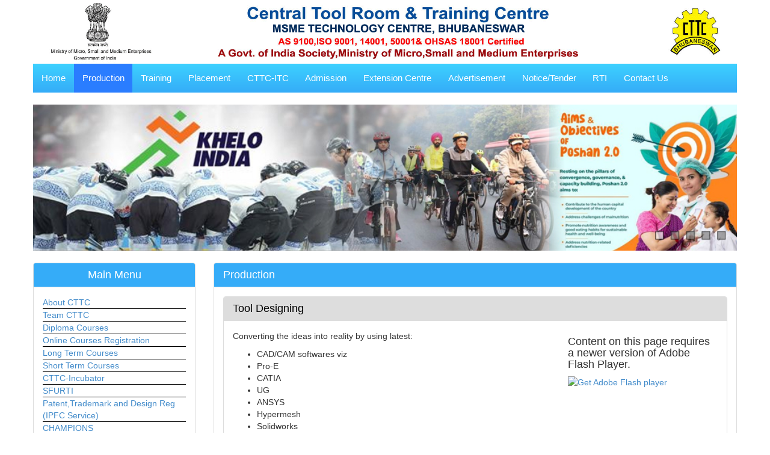

--- FILE ---
content_type: text/html
request_url: https://cttc.gov.in/manufacture.html
body_size: 4111
content:
<!DOCTYPE html>



<html>

	<head>

		

		<!-- Website Title & Description for Search Engine purposes -->

		<title>Welcome to Central Tool Room & Training Centre,Bhubaneswar</title>

		

		

		<meta charset="utf-8">

        <meta http-equiv="X-UA-Compatible" content="IE=edge">

        <meta name="viewport" content="width=device-width, initial-scale=1">

		<!-- Bootstrap CSS -->

		<link href="bootstrap/css/bootstrap.min.css" rel="stylesheet">

		<link href="includes/css/bootstrap-glyphicons.css" rel="stylesheet">

		<link rel="icon" type="image/png" sizes="16x16" href="images/favicon-16x16.png">

		<!-- Custom CSS -->

		<link rel="stylesheet" href="includes/css/styles.css">

		

		<!-- Include Modernizr in the head, before any other Javascript -->

		<!-- HTML5 shim and Respond.js for IE8 support of HTML5 elements and media queries -->

        <!-- WARNING: Respond.js doesn't work if you view the page via file:// -->

        <!--[if lt IE 9]>

          <script src="https://oss.maxcdn.com/html5shiv/3.7.3/html5shiv.min.js"></script>

          <script src="https://oss.maxcdn.com/respond/1.4.2/respond.min.js"></script>

        <![endif]-->

		

	</head>

	<body>

	

		<div class="container" id="main">

		

			<div class="navbar" style="padding:0;">

				<div class="container">

					

					<!-- .btn-navbar is used as the toggle for collapsed navbar content -->

					<button class="navbar-toggle" data-target=".navbar-responsive-collapse" data-toggle="collapse" type="button">

						<span class="icon-bar"></span>

						<span class="icon-bar"></span>

						<span class="icon-bar"></span>

					</button>

				

					<a href="/"><img src="images/logo.png" class="img-responsive" alt="CTTC-LOGO"></a>

				</div><!-- end container -->

                

                <div class="container menu">

                	<div class="nav-collapse collapse navbar-responsive-collapse">

						<ul class="nav navbar-nav">

							<li>

								<a href="index.html">Home</a>

							</li>

                            <li class="active">

								<a href="manufacture.html">Production</a>

							</li>

                            <li>

								<a href="trainingprogram.html">Training</a></li>
<li><a href="placementfile.html">Placement </a></li>
                            <li><a href="cttc_itc/index.html">CTTC-ITC</a></li>

                            <li><a href="admission.html">Admission</a></li>

                            <li>

								<a href="extenssion.html">Extension Centre</a>

							</li>

                            <li>

								<a href="advertisement.html">Advertisement</a>

							</li>

                            <li>

								<a href="tender1.html">Notice/Tender</a>

							</li>

                            <li>

								<a href="rti.html">RTI</a>

							</li>

                            

                            <li>

								<a href="contactus.html">Contact Us</a>

							</li>

							

							

						</ul>

                     </div><!-- end nav-collapse -->   

                </div><!-- end container -->

			</div><!-- end navbar -->

			

			

			<div class="container" style="margin-top:20px;">

                    <div id="jssor_1" style="position: relative; margin: 0; width: 1000px; height: 208px; overflow: hidden; visibility: hidden; ">

                    <!-- Loading Screen -->

                    

                    <div data-u="slides" style="cursor: default; width: 1000px; height: 208px; overflow: hidden;">

                        <div data-p="112.50" style="display: none;">

                            <img data-u="image" src="images/image-slider-1.jpg" />

                        </div>

                        <div data-p="112.50" style="display: none;">

                            <img data-u="image" src="images/image-slider-2.jpg" />

                        </div>

                        <div data-p="112.50" style="display: none;">

                            <img data-u="image" src="images/image-slider-3.jpg" />

                        </div>

                        <div data-p="112.50" style="display: none;">

                            <img data-u="image" src="images/image-slider-4.jpg" />

                        </div>

                        <div data-p="112.50" style="display: none;">

                            <img data-u="image" src="images/image-slider-5.jpg" />

                        </div>

                    </div>

                    <!-- Bullet Navigator -->

                    <div data-u="navigator" class="jssorb01" style="bottom:16px;right:16px;">

                        <div data-u="prototype" style="width:12px;height:12px;"></div>

                    </div>

                    <!-- Arrow Navigator -->

                    

                </div>

            </div><!--end of container-->

			

				

			<br>

			

			

			<div class="row" id="features">

				<div class="col-sm-3 feature">

					<div class="panel">

						<div class="panel-heading">

							<h3 class="panel-title">Main Menu</h3>

						</div><!-- end panel-heading -->

                    <ul class="list-unstyled">


                        	<li><a href="about.html">About CTTC</a></li>
							<li><a href="cttcteam.html">Team CTTC</a></li>
							<li><a href="diploma.html" target="_self">Diploma Courses</a></li>

							<li><a href="https://cttc.mfgelearning.com/" target="_blank">Online Courses Registration</a></li>

                            <li><a href="longterm.html">Long Term Courses</a></li>

                            <li><a href="shortterm.html">Short Term Courses</a></li>

							<li><a href="cttc-ciie.html">CTTC-Incubator</a></li>
							<li><a href="sfurti.html">SFURTI</a></li>

							<li><a href="ipfcprogram.html">Patent,Trademark and Design Reg (IPFC Service)</a></li>

							<li><a href="champions.html" target="_self">CHAMPIONS</a></li>

                            <li><a href="sixsigmaprogram.html">Six Sigma Program</a></li>

							<li><a href="sap.html">SAP Business One</a></li>

                            <li><a href="msmests.html">Samsung Arise2 Course</a></li>

                            <li><a href="facilities.html">Facilities</a></li>

                            <li><a href="annualreport.html">Annual Report</a></li>

                            <li><a href="cvo.html">Chief Vigilance Officer</a></li>

							<li><a href="certifiedtot.html">Certified Trainer</a></li>

                            <li><a href="placementfile.html">Placement</a></li>

                            <li><a href="photogallery.html">Photo Gallery</a></li>

                            <li><a href="recruiter.html">Recruiter</a></li>

                            <li><a href="feedback.html">Feedback</a></li>

                        </ul>    
   

					</div><!-- end panel -->

                    

                    <div class="panel visible-lg">

						<div class="panel-heading">

							<h3 class="panel-title">Download Links</h3>

						</div><!-- end panel-heading -->

                    	<ul class="list-unstyled">
<li><a href="officedocument/ActionPlanIS 9001.docx"> Action plan 9001</a></li>

                           
                            <li><a href="placement/placement_brouchre.pdf">Placement E-Brouchure</a></li>
							
                        </ul>    

					</div><!-- end panel -->

                    <div class="panel visible-lg">

						<div class="panel-heading">

							<h3 class="panel-title">Extra Links</h3>

						</div><!-- end panel-heading -->

                    	<ul class="list-unstyled">

                        	<li> &rArr; <a href="http://msme.gov.in/mob/home.aspx">  Ministry of MSME</a></li>

                            <li> &rArr;<a href="http://gramtarang.org.in" target="_blank"> Gram Tarang</a></li>

                            <li>&rArr;<a href="http://pgportal.gov.in" target="_blank"> Portal for Public Grievances</a></li>

                            <li>&rArr;<a href="http://www.righttoinformation.gov.in" target="_blank"> Right To Act</a></li>

                            <li>&rArr; <a href="http://www.nvsp.in" target="_blank"> National Voter's Service Portal</a></li>

                            <li>&rArr;<a href="http://india.gov.in" target="_blank"> National Portal Of India</a></li>

                            <li>&rArr;<a href="https://swachhbharat.mygov.in" target="_blank"> Swachh Bharat Mission</a></li>

                        </ul>    

					</div><!-- end panel -->

				</div><!-- end feature -->

				

				<div class="col-sm-9 feature" style="text-align:left;">

					<div class="panel">

						<div class="panel-heading">

							<h3 class="panel-title">Production</h3>

						</div><!-- end panel-heading -->

                        <div class="row contact">

                        	<div class="col-12">

                            	<div class="panel">

                                	<div class="panel-heading">

                                    	<h3 class="panel-title">Tool Designing</h3>

                                    </div>

                                    <div class="row">

                                    	<div class="col-sm-8">

                                        	<p>Converting the ideas into reality by using latest:</p>

                                            <ul>

                                            <li>CAD/CAM softwares viz</li>

                                            <li>Pro-E</li>

                                            <li>CATIA</li>

                                            <li>UG</li>

                                            <li>ANSYS</li>

                                            <li>Hypermesh</li>

                                            <li>Solidworks</li>

                                            </ul>

                                            <p>

                                            Design of dies & tools, moulds, jigs & fixtures, gauges etc. as per latest international standards for different industries. Tool related innovations for improved product design.

                                            </p>

                                            

                                        </div><!--end of col-sm-6-->

                                        <div class="col-sm-4">

                                       	  <object classid="clsid:D27CDB6E-AE6D-11cf-96B8-444553540000" width="233" height="160" id="FlashID" title="aa">

                                        	  <param name="movie" value="flash/tool-design.swf">

                                        	  <param name="quality" value="high">

                                        	  <param name="wmode" value="opaque">

                                        	  <param name="swfversion" value="6.0.65.0">

                                        	  <!-- This param tag prompts users with Flash Player 6.0 r65 and higher to download the latest version of Flash Player. Delete it if you don’t want users to see the prompt. -->

                                        	  <param name="expressinstall" value="Scripts/expressInstall.swf">

                                        	  <!-- Next object tag is for non-IE browsers. So hide it from IE using IECC. -->

                                        	  <!--[if !IE]>-->

                                        	  <object type="application/x-shockwave-flash" data="flash/tool-design.swf" width="233" height="160">

                                        	    <!--<![endif]-->

                                        	    <param name="quality" value="high">

                                        	    <param name="wmode" value="opaque">

                                        	    <param name="swfversion" value="6.0.65.0">

                                        	    <param name="expressinstall" value="Scripts/expressInstall.swf">

                                        	    <!-- The browser displays the following alternative content for users with Flash Player 6.0 and older. -->

                                        	    <div>

                                        	      <h4>Content on this page requires a newer version of Adobe Flash Player.</h4>

                                        	      <p><a href="http://www.adobe.com/go/getflashplayer"><img src="http://www.adobe.com/images/shared/download_buttons/get_flash_player.gif" alt="Get Adobe Flash player" width="112" height="33" /></a></p>

                                      	      </div>

                                        	    <!--[if !IE]>-->

                                      	    </object>

                                        	  <!--<![endif]-->

                                      	  </object>

                                      </div><!--end of col-sm-6-->

                                    </div><!--end of row-->

                                </div><!--end of panel-->

                            </div><!--end of col-sm-3-->

                        </div><!--end of row-->

                        

                        <div class="row contact">

                        	<div class="col-12">

                            	<div class="panel">

                                	<div class="panel-heading">

                                    	<h3 class="panel-title">Tool Production</h3>

                                    </div>

                                    <div class="row">

                                    	<div class="col-sm-8">

                                        	<p>

                                            	Plastic Moulds, Press Tools, Jigs & Fixtures, Gauges, Extrusion Dies, Die Casting Dies etc. Production of highly accurate Tooling & Machining Components Production with latest technologies like NC/CNC, CAM and Inspection with CNC 3D Coordinate Measuring Machine.

                                            </p>

                                        </div><!--end of col-sm-6-->

                                        <div class="col-sm-4">

                                   	  	  <object classid="clsid:D27CDB6E-AE6D-11cf-96B8-444553540000" width="233" height="160" id="FlashID2" title="bb">

                                       	  	  <param name="movie" value="flash/tool-production.swf">

                                       	  	  <param name="quality" value="high">

                                       	  	  <param name="wmode" value="opaque">

                                       	  	  <param name="swfversion" value="6.0.65.0">

                                       	  	  <!-- This param tag prompts users with Flash Player 6.0 r65 and higher to download the latest version of Flash Player. Delete it if you don’t want users to see the prompt. -->

                                       	  	  <param name="expressinstall" value="Scripts/expressInstall.swf">

                                       	  	  <!-- Next object tag is for non-IE browsers. So hide it from IE using IECC. -->

                                       	  	  <!--[if !IE]>-->

                                       	  	  <object type="application/x-shockwave-flash" data="flash/tool-production.swf" width="233" height="160">

                                       	  	    <!--<![endif]-->

                                       	  	    <param name="quality" value="high">

                                       	  	    <param name="wmode" value="opaque">

                                       	  	    <param name="swfversion" value="6.0.65.0">

                                       	  	    <param name="expressinstall" value="Scripts/expressInstall.swf">

                                       	  	    <!-- The browser displays the following alternative content for users with Flash Player 6.0 and older. -->

                                       	  	    <div>

                                       	  	      <h4>Content on this page requires a newer version of Adobe Flash Player.</h4>

                                       	  	      <p><a href="http://www.adobe.com/go/getflashplayer"><img src="http://www.adobe.com/images/shared/download_buttons/get_flash_player.gif" alt="Get Adobe Flash player" width="112" height="33" /></a></p>

                                   	  	        </div>

                                       	  	    <!--[if !IE]>-->

                                   	  	    </object>

                                       	  	  <!--<![endif]-->

                                   	  	  </object>

                                        </div><!--end of col-sm-6-->

                                    </div><!--end of row-->

                                </div><!--end of panel-->

                            </div><!--end of col-sm-3-->

                        </div><!--end of row-->

                        

                        <div class="row contact">

                        	<div class="col-12">

                            	<div class="panel">

                                	<div class="panel-heading">

                                    	<h3 class="panel-title">Component Manufacturing</h3>

                                    </div>

                                    <div class="row">

                                    	<div class="col-sm-8">

                                        	<p>

                                            	Highly Precision components in general and aero-space components in particular are being machined for ISRO, Aeronautical Development Agency, IISU, Hindustan Aeronautics Ltd. etc. The components are being used in CHANDRAYAAN-1 and Light Combat Aircraft.

                                            </p>

                                        </div><!--end of col-sm-6-->

                                        <div class="col-sm-4">

                               	  	  	  <object classid="clsid:D27CDB6E-AE6D-11cf-96B8-444553540000" width="233" height="160" id="FlashID3" title="cc">

                                   	  	  	  <param name="movie" value="flash/Manufacturing.swf">

                                   	  	  	  <param name="quality" value="high">

                                   	  	  	  <param name="wmode" value="opaque">

                                   	  	  	  <param name="swfversion" value="6.0.65.0">

                                   	  	  	  <!-- This param tag prompts users with Flash Player 6.0 r65 and higher to download the latest version of Flash Player. Delete it if you don’t want users to see the prompt. -->

                                   	  	  	  <param name="expressinstall" value="Scripts/expressInstall.swf">

                                   	  	  	  <!-- Next object tag is for non-IE browsers. So hide it from IE using IECC. -->

                                   	  	  	  <!--[if !IE]>-->

                                   	  	  	  <object type="application/x-shockwave-flash" data="flash/Manufacturing.swf" width="233" height="160">

                                   	  	  	    <!--<![endif]-->

                                   	  	  	    <param name="quality" value="high">

                                   	  	  	    <param name="wmode" value="opaque">

                                   	  	  	    <param name="swfversion" value="6.0.65.0">

                                   	  	  	    <param name="expressinstall" value="Scripts/expressInstall.swf">

                                   	  	  	    <!-- The browser displays the following alternative content for users with Flash Player 6.0 and older. -->

                                   	  	  	    <div>

                                   	  	  	      <h4>Content on this page requires a newer version of Adobe Flash Player.</h4>

                                   	  	  	      <p><a href="http://www.adobe.com/go/getflashplayer"><img src="http://www.adobe.com/images/shared/download_buttons/get_flash_player.gif" alt="Get Adobe Flash player" width="112" height="33" /></a></p>

                               	  	  	        </div>

                                   	  	  	    <!--[if !IE]>-->

                               	  	  	    </object>

                                   	  	  	  <!--<![endif]-->

                               	  	  	  </object>

                                      </div><!--end of col-sm-6-->

                                    </div><!--end of row-->

                                </div><!--end of panel-->

                            </div><!--end of col-sm-3-->

                        </div><!--end of row-->

                        

                        <div class="row contact">

                        	<div class="col-12">

                            	<div class="panel">

                                	<div class="panel-heading">

                                    	<h3 class="panel-title">HEAT TREATMENT</h3>

                                    </div>

                                    <div class="row">

                                    	<div class="col-sm-8">

                                        	<p>1. Vacuum Heat Treatment Technology with PLC Control System to provide:</p>

                                            <ul>



                                                <li>High quality distortion free Heat Treatment.</li>

                                                <li>Very excellent texture of the finished tools & Components.</li>

                                            </ul>

                                        </div><!--end of col-sm-6-->

                                        <div class="col-sm-4">

                               	  	  	  	<img src="images/innerpages1.jpg" class="img-responsive">

                                      </div><!--end of col-sm-6-->

                                    </div><!--end of row-->

                                </div><!--end of panel-->

                            </div><!--end of col-sm-3-->

                        </div><!--end of row-->

                        

					</div><!-- end panel -->

				</div><!-- end feature -->

				

				

			</div><!-- end features -->

			

            <div class="row visible-sm">

				<div class="col-sm-6 feature">

					<div class="panel">

						<div class="panel-heading">

							<h3 class="panel-title">Download Links</h3>

						</div><!-- end panel-heading -->

                    	<ul class="unstyled" style="text-align:left;">

                        	<li><a href="officedocument/ActionPlanIS 9001.docx"> Action plan 9001</a></li>

                            <li><a  href="officedocument/cttcbbsr-rfd.pdf">Results-Framework Document(RFD)-2014-15</a></li>

                            <li><a href="report/AnnualReport2014-15.pdf">Annual Report-2014-15</a> <img src="images/new.gif" width="40" height="15" /></li>

                            <li><a href="report/longtermcourse.pdf">Training Calender-2015-16</a></li>

                            <li><a href="placement/placement_brouchre.pdf">Placement E-Brouchure</a></li>

                        </ul>

					</div><!-- end panel -->

				</div><!-- end feature -->

				

				<div class="col-sm-6 feature">

					<div class="panel">

						<div class="panel-heading">

							<h3 class="panel-title">Extra Links</h3>

						</div><!-- end panel-heading -->

                    	<ul class="unstyled" style="text-align:left;">

                        	<li> &rArr; <a href="http://msme.gov.in/mob/home.aspx">  Ministry of MSME</a></li>

                            <li> &rArr;<a href="http://gramtarang.org.in" target="_blank"> Gram Tarang</a></li>

                            <li>&rArr;<a href="http://pgportal.gov.in" target="_blank"> Portal for Public Grievances</a></li>

                            <li>&rArr;<a href="http://www.righttoinformation.gov.in" target="_blank"> Right To Act</a></li>

                            <li>&rArr; <a href="http://www.nvsp.in" target="_blank"> National Voter's Service Portal</a></li>

                            <li>&rArr;<a href="http://india.gov.in" target="_blank"> National Portal Of India</a></li>

                            <li>&rArr;<a href="https://swachhbharat.mygov.in" target="_blank"> Swachh Bharat Mission</a></li>

						</ul>

					</div><!-- end panel -->

				</div><!-- end feature -->

                

			</div><!-- end features -->

            

		</div><!-- end container -->

		

		<footer>

			<div class="container">

				<div class="row">

					<div class="col-sm-2">

					<h6>Copyright &copy; 2025,CTTC Bhubaneswar All Rights Reserved.</h6>

					</div><!-- end col-sm-2 -->

					

					<div class="col-sm-8" style="text-align:center; color:#0098DA; font-size:1.3em;">

						

                        <a href="index.html">Home</a> | <a href="manufacture.html">Manufacture</a> | <a href="trainingprogram.html"> Training Programs</a> | <a href="annualreport.html">Annual Report</a> | <a href="tender1.html">Tender</a> | <a href="video.html">Video</a> | <a href="photogallery.html">Gallery</a> | <a href="policies.html">Policies</a> | <a href="contactus.html">Contact Us</a>

						</div><!-- end col-sm-4 -->

					

					<div class="col-sm-2">

                    		<h6>Number of Hits</h6>

                          <img src="https://www.webfreecounter.com/hit.php?id=geaxpco&nd=6&style=27" border="0" alt="web counter">
						<h6>Coded by Animation, <a href="http://cttc.gov.in">CTTC,Bhubaneswar</a></h6>

					</div><!-- end col-sm-2 -->

				</div><!-- end row -->

			</div><!-- end container -->

		</footer>

	



	<!-- All Javascript at the bottom of the page for faster page loading -->

		

	<!-- First try for the online version of jQuery-->

	<script src="http://code.jquery.com/jquery.js"></script>

	

	<!-- If no online access, fallback to our hardcoded version of jQuery -->

	<script>window.jQuery || document.write('<script src="includes/js/jquery-1.8.2.min.js"><\/script>')</script>

	<script src="includes/js/jssor.js"></script>

	<!-- Bootstrap JS -->

	<script src="bootstrap/js/bootstrap.min.js"></script>

	

	<!-- Custom JS -->

	<script src="includes/js/script.js"></script>

    <script type="text/javascript">

swfobject.registerObject("FlashID");

swfobject.registerObject("FlashID2");

swfobject.registerObject("FlashID3");

    </script>

	</body>

</html>





--- FILE ---
content_type: text/css
request_url: https://cttc.gov.in/includes/css/styles.css
body_size: 1413
content:
/*



My Custom CSS

=============



Author:  Brad Hussey

Updated: August 2013

Notes:	 Hand coded for Udemy.com



*/





/* --------------------------------------

   Layout

   -------------------------------------- */



#features {

	text-align: center;

}



#features img {

	margin: 0 0 20px;

}



#inputMessage {

	margin-bottom: 15px;

}



footer {

	background: #333;

	color: #eee;

	font-size: 11px;

	padding: 20px;

}

header{

	width:100%; 

	background:#F8FB9A;

}

.cttc_body{

	background:url(../../cttc_itc/images/bg.jpg);

}

nav{

	background: #3DD1FF; 

	background: -webkit-linear-gradient(top, #3DD1FF, #35ACF8);

	background: -moz-linear-gradient(top, #3DD1FF, #35ACF8); 

	width:100%;

}

.cttc_content{

	width:100%;

	padding:20px;

}

.cttc_con{

	background:#FFFFFF;

	padding:10px;

	border-radius:10px;

}

.cttc_footer{

	background:none !important;

}

.list-unstyled .active {

	background:#006699;

}

.list-unstyled .active a{

	color:#FFFFFF;

}



/* --------------------------------------

   Typography

   -------------------------------------- */



body {

	-webkit-font-smoothing: antialiased;

	text-rendering: optimizelegibility;

}



.well .page-header {

	margin-top: 0;

}



.well .page-header h1 {

	margin-top: 0;

}



ul.unstyled {

	list-style: none;

	padding: 0;

}





/* --------------------------------------

   Navbar

   -------------------------------------- */

.cttc_name{

	line-height:1em;

	text-align:center;

	width:80%;

	font-family:Arial;

	

}

.cttc_name h1{

	font-weight:bold;

	font-size:3.5em;

	margin-top:0.5em;

	margin-bottom:0;

}

.institute_name{

	line-height:1em;

	text-align:center !important;

	width:70%;

	font-family:Arial;

}

.institute_name h1{

	color:#2a2c91;

	font-weight:bold;

	font-size:2.5em;

	margin-top:0.3em;

	margin-bottom:0;

}

.institute_name h4{

	margin:0;

	color:#2a2c91;

	font-weight:bold;

}

.institute_name h6{

	margin:0;

	color:#FF0004;

	font-weight:bold;

	font-size:0.8em;

}

.institute_name .gov{

	color:#982022;

}

.navbar{

	background:#FFFFFF;

}

#searchInput {

	width: 200px;

}





.nav a{

	font-size:1.1em;

	color:#FFFFFF !important;

	padding:0.9em !important;

}

.menu{

	background: #3DD1FF;

	background: -webkit-linear-gradient(top, #3DD1FF, #35ACF8);

	background: -moz-linear-gradient(top, #3DD1FF, #35ACF8);

	background: -ms-linear-gradient(top, #3DD1FF, #35ACF8);

}

.menu .active a{

	background:#2A7DFF;

	color:#FFFFFF;

	

}

.dropdown-menu{

	background:#3DD1FF;

	background:-webkit-linear-gradient(top, #3DD1FF, #35ACF8);

	background:-moz-linear-gradient(top, #3DD1FF, #35ACF8);

}

.cttc_menu a{

	font-size:0.8em;

	margin-left:0.5em;

}

.cttc_tbl{

	width:100%;

}

.cttc_tbl thead{

	background:#006699;

	font-weight:bold;

	color:#ffffff;

	

}

.cttc_tbl td{

	border:1px solid #D9D9D9 !important;

}

.cttc_tbl tbody{

	background:#ffffff;

}

.history p{

	text-align:justify;

	text-justify:auto;

}

.current{

	background:#438DFF;

}

.current a{

	color:#FFFFFF;

}

	/* --------------------------------------

   Carousel

   -------------------------------------- */



.jssorb01 {

            position: absolute;

        }

        .jssorb01 div, .jssorb01 div:hover, .jssorb01 .av {

            position: absolute;

            /* size of bullet elment */

            width: 12px;

            height: 12px;

            filter: alpha(opacity=70);

            opacity: .7;

            overflow: hidden;

            cursor: pointer;

            border: #000 1px solid;

        }

        .jssorb01 div { background-color: gray; }

        .jssorb01 div:hover, .jssorb01 .av:hover { background-color: #d3d3d3; }

        .jssorb01 .av { background-color: #fff; }

        .jssorb01 .dn, .jssorb01 .dn:hover { background-color: #555555; }



        /* jssor slider arrow navigator skin 05 css */

        /*

        .jssora05l                  (normal)

        .jssora05r                  (normal)

        .jssora05l:hover            (normal mouseover)

        .jssora05r:hover            (normal mouseover)

        .jssora05l.jssora05ldn      (mousedown)

        .jssora05r.jssora05rdn      (mousedown)

        */

        .jssora05l, .jssora05r {

            display: block;

            position: absolute;

            /* size of arrow element */

            width: 40px;

            height: 40px;

            cursor: pointer;

            background: url('img/a17.png') no-repeat;

            overflow: hidden;

        }

        .jssora05l { background-position: -10px -40px; }

        .jssora05r { background-position: -70px -40px; }

        .jssora05l:hover { background-position: -130px -40px; }

        .jssora05r:hover { background-position: -190px -40px; }

        .jssora05l.jssora05ldn { background-position: -250px -40px; }

        .jssora05r.jssora05rdn { background-position: -310px -40px; }



/* --------------------------------------

   Global Styles

   -------------------------------------- */

.feature b{

	color:#BC0003;

	font-size:1.2em;

}

.feature table{

	background:#006699;

}	

.feature table td{

	border: 1px solid #a35900;

}

.feature .longtermtable td{

	border: 1px solid #D0D0D0;

}

.contact .panel-heading{

	background:#DDDDDD;

	color:#000000;

}



.well{

	border-radius:0px;

}

#features_video h3, #implinks h3{

	margin:0px;

}

#moreCourses .col-12 .thumbnails{

	

	margin-top:0px !important;

	margin-bottom:0px !important;

}

#moreCourses h4{

	color:#FF0004;

}



.panel-heading{

	background:#35ACF8;

	color:#FFFFFF;

}

.list-unstyled li{

	text-align:left;

	border-bottom:1px solid #000000;

}

.tabbable img.thumbnail {

	margin: 0 20px 10px 0;

}



.thumbnails {

	margin: 20px 0;

}



.thumbnail {

	position: relative;

}



.thumbnail h3 {

	font-size: 16px;

	margin: 0 0 10px;

	line-height: 20px;

}



.thumbnail .price {

	font-size: 22px;

	position: absolute;

	top: -10px;

	right: -10px;

	padding: 10px;

}



.thumbnail .price sup {

	font-weight: normal;

	font-size: 12px;

}



.thumbnail span.glyphicon {

	margin-right: 5px;

}





/* --------------------------------------

   Media Queries

   -------------------------------------- */



/* Portrait & landscape phone */



/* Landscape phone to portrait tablet */

@media only screen and (max-width: 992px){

	.nav a{

			font-size:0.79em !important;

			

	}	

}

@media only screen and (max-width: 1200px) {

	.nav a{

		font-size:1em;

		padding:0.9em 0.4em !important;

	}

	#bigCallout a{

		font-size:1em !important;

	}

}

.nitin{
padding-left:20px}







